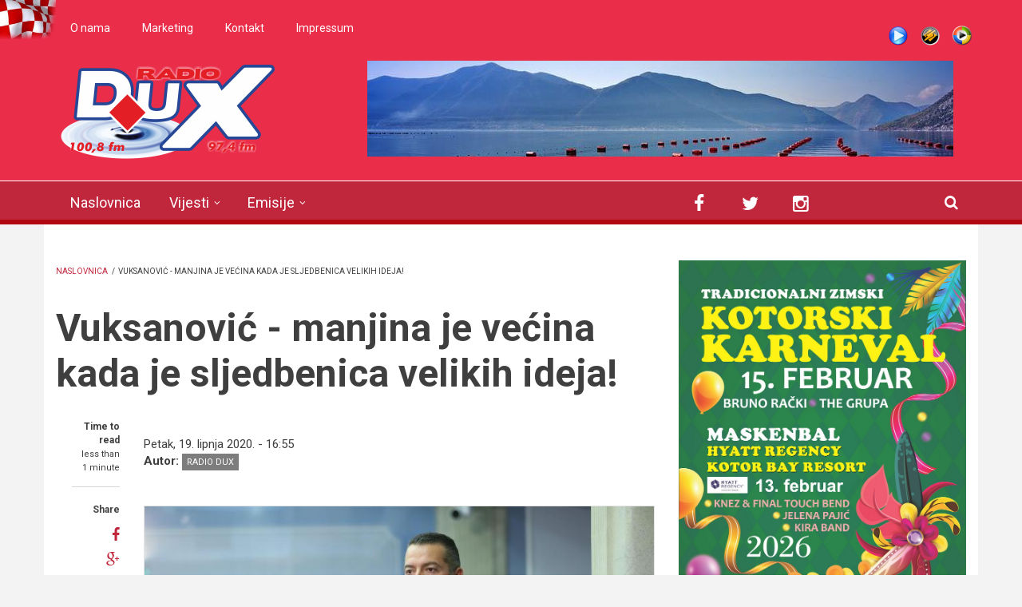

--- FILE ---
content_type: text/css
request_url: http://radiodux.me/sites/all/modules/tb_megamenu/css/compatibility.css?swwxzp
body_size: 315
content:
/* Core */

.tb-megamenu{
  position: relative;
}
.tb-megamenu .nav,
.tb-megamenu .tb-block ul, .tb-megamenu .tb-block .nav {
  padding: 0;
}
.tb-megamenu .tb-block ul li, .tb-megamenu .tb-block .nav li {
  list-style: none;
}
.tb-megamenu .block-view-demo .item-list ul li{
  border-bottom:1px solid #444;
}
.tb-megamenu .dropdown-submenu:hover .dropdown-menu{
  display:none;
}
@media (max-width: 979px) {
  .tb-megamenu .nav-collapse .dropdown-menu .views-field-field-image a{
    border-top:0 none;
  }
  #user-login-form .item-list li a{
    border:0 none;
  }
  .tb-megamenu .nav-collapse, .tb-megamenu .nav-collapse.collapse{
    z-index: 999;
  }
}
/* End Core */